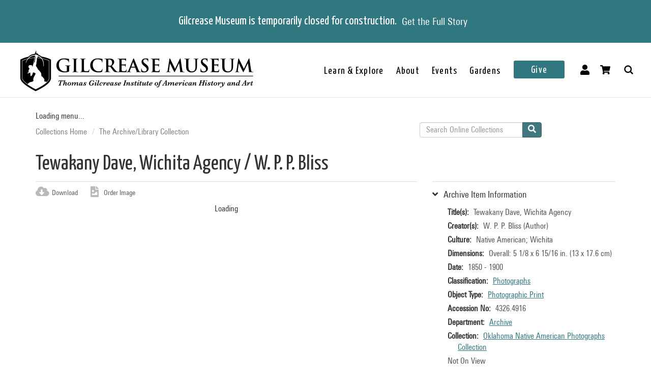

--- FILE ---
content_type: text/html; charset=utf-8
request_url: https://collections.gilcrease.org/object/43264916?position=24&list=mmBgjF33PmSbXZU3EAwy_oSfw2CqZSfc5x72AVK0d9U
body_size: 5237
content:
<!DOCTYPE html><html><head><meta charSet="utf-8"/><meta name="viewport" content="width=device-width"/><meta name="next-head-count" content="2"/><link data-next-font="size-adjust" rel="preconnect" href="/" crossorigin="anonymous"/><link rel="preload" href="/_next/static/css/9cf897905f418876.css" as="style"/><link rel="stylesheet" href="/_next/static/css/9cf897905f418876.css" data-n-g=""/><noscript data-n-css=""></noscript><script defer="" nomodule="" src="/_next/static/chunks/polyfills-c67a75d1b6f99dc8.js"></script><script src="/_next/static/chunks/webpack-42c0df76e198e32a.js" defer=""></script><script src="/_next/static/chunks/framework-e14092e0d084b50d.js" defer=""></script><script src="/_next/static/chunks/main-48795bd533988ee6.js" defer=""></script><script src="/_next/static/chunks/pages/_app-412c44d6c4a66c88.js" defer=""></script><script src="/_next/static/chunks/421-906e79e1c023a51a.js" defer=""></script><script src="/_next/static/chunks/664-b63d0d8c80f30c87.js" defer=""></script><script src="/_next/static/chunks/692-520690f2c98cbe28.js" defer=""></script><script src="/_next/static/chunks/914-7fd8a40dff481ef7.js" defer=""></script><script src="/_next/static/chunks/675-0473debd371673fd.js" defer=""></script><script src="/_next/static/chunks/354-7de4dbf1e5b82031.js" defer=""></script><script src="/_next/static/chunks/257-8376e4058c4a09e8.js" defer=""></script><script src="/_next/static/chunks/834-483e083dc679abc9.js" defer=""></script><script src="/_next/static/chunks/88-e5d42ccc3fe1d795.js" defer=""></script><script src="/_next/static/chunks/609-55bafda56ef66960.js" defer=""></script><script src="/_next/static/chunks/pages/object/%5B...slug%5D-02a1fa980f80ac08.js" defer=""></script><script src="/_next/static/cqJYlUzPg_dWq2HLMFGVw/_buildManifest.js" defer=""></script><script src="/_next/static/cqJYlUzPg_dWq2HLMFGVw/_ssgManifest.js" defer=""></script></head><body><div id="__next"></div><script id="__NEXT_DATA__" type="application/json">{"props":{"pageProps":{"resource":{"type":"node--museum_object","id":"f5c85e27-2956-440d-b91f-5ac0fdc82ab2","drupal_internal__nid":100937,"drupal_internal__vid":100937,"langcode":"en","revision_timestamp":"2023-01-25T07:57:27+00:00","revision_log":null,"status":true,"title":"Tewakany Dave, Wichita Agency","created":"2017-12-13T15:14:55+00:00","changed":"2025-11-14T00:00:04+00:00","promote":false,"sticky":false,"default_langcode":true,"revision_translation_affected":true,"breadcrumbs":[{"uri":"/","title":"Collections Home","options":[]},{"uri":"/anthology-articles-browses-archivelibrary-collection","title":"The Archive/Library Collection","options":[]}],"metatag":[{"tag":"meta","attributes":{"name":"title","content":"Tewakany Dave, Wichita Agency / W. P. Bliss - Gilcrease Museum Online Collections"}},{"tag":"meta","attributes":{"name":"description","content":"Tewakany Dave, Wichita Agency; W. P. Bliss; Native American; Wichita; 1850 - 1900; Overall: 5 1/8 x 6 15/16 in. (13 x 17.6 cm); Gilcrease Museum, Tulsa, Oklahoma"}},{"tag":"link","attributes":{"rel":"shortlink","href":"https://live-gmcd.pantheonsite.io/object/43264916"}},{"tag":"link","attributes":{"rel":"canonical","href":"https://live-gmcd.pantheonsite.io/object/43264916"}},{"tag":"meta","attributes":{"name":"generator","content":"Drupal 9 (https://www.drupal.org/)"}},{"tag":"meta","attributes":{"property":"og:title","content":"Tewakany Dave, Wichita Agency / W. P. Bliss - Gilcrease Museum Online Collections"}},{"tag":"meta","attributes":{"property":"og:description","content":"Explore 35,000 of more than 350,000 items in the Gilcrease collection of art, artifacts and archival materials that tell the history of North America."}}],"path":{"alias":"/object/43264916","pid":171232,"langcode":"en"},"all_taxonomies_list":{"field_archive_location":[{"name":"Folder 5","tid":"14009","url":"/taxonomy/term/14009"}],"field_classification":[{"name":"Photographs","tid":"986","url":"/classification/photographs"}],"field_collection":[{"name":"Oklahoma Native American Photographs Collection","tid":"13769","url":"/collection/oklahoma-native-american-photographs-collection"}],"field_department":[{"name":"Archive","tid":"688","url":"/department/archive"}],"field_era":[{"name":"1826 - 1850","tid":"61","url":"/era/1826-1850"},{"name":"1851 - 1875","tid":"122","url":"/era/1851-1875"},{"name":"1876 - 1900","tid":"4","url":"/era/1876-1900"}],"field_keywords":[{"name":"Indians of North America","tid":"13771","url":"/tags/indians-north-america"},{"name":"Oklahoma Native American Photographs Collection","tid":"13768","url":"/tags/oklahoma-native-american-photographs-collection"},{"name":"Wichita photographs","tid":"14008","url":"/tags/wichita-photographs"}],"field_object_type":[{"name":"Photographic Print","tid":"1636","url":"/object-type/photographic-print"}]},"body":{"value":"Folder 5","format":"full_html","processed":"\u003cp\u003eFolder 5\u003c/p\u003e\n","summary":null},"field_archive_location_sort":"Wichita~~Folder 0000005","field_aspace_ancestors":["/repositories/2/resources/3"],"field_aspace_level":"item","field_aspace_type":"archival_object","field_aspace_uri":"/repositories/2/archival_objects/30271","field_bibliography":null,"field_catalogue_raisonne":null,"field_citation":null,"field_copyright_statement":"©Gilcrease Museum","field_credit_line":null,"field_culture":"Native American; Wichita","field_curatorial_remarks":null,"field_dates_json":"{\"dates\":[{\"label\":\"creation\",\"date_type\":\"inclusive\",\"begin\":\"1850\",\"end\":\"1900\",\"expression\":\"1850 - 1900\",\"era\":\"ce\"}]}","field_date_era":"1850 - 1900","field_dimensions":"Overall: 5 1/8 x 6 15/16 in. (13 x 17.6 cm)","field_dimensions_json":null,"field_edition":null,"field_exhibition_history":null,"field_extents_json":null,"field_gallery_location":null,"field_geography":null,"field_geoterms":null,"field_group_information":null,"field_historical_attributions":null,"field_id_number":"4326.4916","field_image_rights_statement":null,"field_inscriptions":null,"field_instances_json":"{\"instances\":[{\"instance_type\":\"mixed_materials\",\"sub_container\":{\"top_container\":{\"ref\":{\"indicator\":\"Wichita.5\",\"type\":\"folder\"}}}}]}","field_label_text":null,"field_language_materials_json":null,"field_library_object":false,"field_marks":null,"field_medium_technique":null,"field_on_display":null,"field_period":null,"field_portfolio_series":null,"field_prev_id_numbers":[],"field_private_object":false,"field_provenance":"Britzman Collection","field_published_references":null,"field_publisher":null,"field_record_number":null,"field_related_works":null,"field_restrictions":5,"field_secondary_object_number":null,"field_signed":null,"field_state_proof":null,"field_status":"(unknown)","field_subject":[],"field_text_entries":null,"field_thematic_json":null,"field_titles_json":"{\"DisplayOrder\":\"1\",\"Title\":\"Tewakany Dave, Wichita Agency\",\"TitleType\":\"Primary Title\"}","field_title_display":"Tewakany Dave, Wichita Agency, 1850 - 1900","field_tms_id":"tms_72920","field_tms_last_updated_date":"2017-12-14","field_tms_refresh_time":"2025-10-17","field_transcripts":null,"field_umo_id":null,"field_virtual_object":false,"gm_images":{"primary_image":{"uri":"s3://assets/4326.4916_recto_PRIMARY_o6.jpg","url":"https://gmcd-piction-live.s3.amazonaws.com/assets/4326.4916_recto_PRIMARY_o6.jpg","alt":"","title":"","width":"1331","height":"2000"},"mobile_image":{"uri":"s3://assets/4326.4916_recto_PRIMARY_o6.jpg","url":"https://gmcd-piction-live.s3.amazonaws.com/assets/4326.4916_recto_PRIMARY_o6.jpg","alt":"","title":"","width":"1331","height":"2000"}},"gm_card_view_mode_data":null,"museum_object_item_info":{"item_title":"Archive Item Information","data":{"copyright_statement":"©Gilcrease Museum","titles":{"label":"Title(s)","value":"Tewakany Dave, Wichita Agency"},"creators":{"label":"Creator(s)","value":["W. P. P. Bliss (Author)"]},"culture":{"label":"Culture","value":"Native American; Wichita"},"date_era":{"label":"Date","value":"1850 - 1900"},"dimensions":{"label":"Dimensions","value":"Overall: 5 1/8 x 6 15/16 in. (13 x 17.6 cm)"},"classification":{"label":"Classification","value":[{"name":"Photographs","tid":"986","url":"/classification/photographs"}]},"object_type":{"label":"Object Type","value":[{"name":"Photographic Print","tid":"1636","url":"/object-type/photographic-print"}]},"identification_number":{"label":"Accession No","value":"4326.4916"},"department":{"label":"Department","value":[{"name":"Archive","tid":"688","url":"/department/archive"}]},"collection":{"label":"Collection","value":[{"name":"Oklahoma Native American Photographs Collection","tid":"13769","url":"/collection/oklahoma-native-american-photographs-collection"}]},"on_display":{"label":null,"value":"Not On View"}}},"museum_object_creator_info":{"item_title":"About the Creator","data":[{"from_gilcrease_museum":{"label":"From Gilcrease Museum","data":{"id":"4084","name":"W. P. Bliss","roles":"Author","url":"/creator/w-p-bliss-bliss"}},"from_getty_vocabulary":null}]},"amo_museum_object_size":null,"museum_object_marks":[],"museum_object_citation":{"item_title":"Cite this Page","data":"Bliss, W. P.. Tewakany Dave, Wichita Agency. 4326.4916. Oklahoma Native American Photographs Collection. 1850 - 1900. Tulsa: Gilcrease Museum, https://live-gmcd.pantheonsite.io/object/43264916 (12/14/2017)."},"museum_object_thematic_text":[],"museum_object_published_references":[],"museum_object_disclaimer":{"value":"Our Online Collections site is a work in progress. If you have information about this item that may be of assistance, please \u003ca href=\"/ask-question?content_uuid=f5c85e27-2956-440d-b91f-5ac0fdc82ab2\"\u003econtact us\u003c/a\u003e."},"museum_object_processed_subjects":null,"amo_museum_object_archival_location":[{"title":"Oklahoma Native American Photographs Collection","path":"/finding-aid/oklahoma-native-american-photographs-collection"}],"museum_object_computed_properties":{"dci":false,"restriction":5,"amo_is_archival_object":true,"amo_is_intermediate":false,"show_iiif_viewer":true,"has_assets":true,"assets":[{"nid":"100936","alt":null,"title":null,"width":"1331","height":"2000","uri":"s3://assets/4326.4916_recto_PRIMARY_o6.jpg","filemime":"image/jpeg","order_caption":null,"aspect_ratio":"0.6655","url":"https://gmcd-piction-live.s3.amazonaws.com/assets/4326.4916_recto_PRIMARY_o6.jpg"},{"nid":"105305","alt":null,"title":null,"width":"1336","height":"2000","uri":"s3://assets/4326.4916_verso_o6.jpg","filemime":"image/jpeg","order_caption":null,"aspect_ratio":"0.6680","url":"https://gmcd-piction-live.s3.amazonaws.com/assets/4326.4916_verso_o6.jpg"}],"primary_asset":{"nid":"100936","alt":null,"title":null,"width":"1331","height":"2000","uri":"s3://assets/4326.4916_recto_PRIMARY_o6.jpg","filemime":"image/jpeg","order_caption":null,"aspect_ratio":"0.6655","url":"https://gmcd-piction-live.s3.amazonaws.com/assets/4326.4916_recto_PRIMARY_o6.jpg","image_styles":{"slideshow":"https://gmcd-piction-live.s3.amazonaws.com/styles/slideshow/s3/assets/4326.4916_recto_PRIMARY_o6.jpg?itok=X1_-VwjX"}},"primary_image":{"uri":"s3://assets/4326.4916_recto_PRIMARY_o6.jpg","url":"https://gmcd-piction-live.s3.amazonaws.com/assets/4326.4916_recto_PRIMARY_o6.jpg","alt":"","title":"","width":"1331","height":"2000"},"mobile_image":{"uri":"s3://assets/4326.4916_recto_PRIMARY_o6.jpg","url":"https://gmcd-piction-live.s3.amazonaws.com/assets/4326.4916_recto_PRIMARY_o6.jpg","alt":"","title":"","width":"1331","height":"2000"},"creator":"W. P. Bliss","creator_compound_name":"W. P. P. Bliss","creators_list":"W. P. Bliss","subtitle":"W. P. Bliss","copyright_statement":"©Gilcrease Museum"},"museum_object_trimmed_plain_summary_or_body":{"100":"Folder 5"},"all_assets_list":[],"links":{"self":{"href":"https://live-gmcd.pantheonsite.io/jsonapi/node/museum_object/f5c85e27-2956-440d-b91f-5ac0fdc82ab2?resourceVersion=id%3A100937"}},"node_type":{"type":"node_type--node_type","id":"a2548761-3938-4054-a0e0-33996438477f","resourceIdObjMeta":{"drupal_internal__target_id":"museum_object"}},"revision_uid":{"type":"user--user","id":"4da57b20-7ce1-428c-9d97-ac0190a0b7d4","resourceIdObjMeta":{"drupal_internal__target_id":0}},"uid":{"type":"user--user","id":"6efedd87-2c4b-4501-ad2d-742ed9311727","resourceIdObjMeta":{"drupal_internal__target_id":1}},"field_archive_location":{"type":"taxonomy_term--archive_location","id":"c2f33d5f-239c-4094-b723-20820651dd4a","resourceIdObjMeta":{"drupal_internal__target_id":14009}},"field_classification":[{"type":"taxonomy_term--classification","id":"de2773b5-1705-4cf0-84fa-1912a695aa11","resourceIdObjMeta":{"drupal_internal__target_id":986}}],"field_collection":{"type":"taxonomy_term--collection","id":"c462be72-217b-44cc-8288-fd7442ad262a","resourceIdObjMeta":{"drupal_internal__target_id":13769}},"field_creator":[{"type":"node--creator","id":"2bef7892-0c95-4de2-b607-0507978b6d86","drupal_internal__nid":4084,"drupal_internal__vid":4084,"langcode":"en","revision_timestamp":"2023-01-25T07:57:57+00:00","revision_log":null,"status":true,"title":"W. P. Bliss","created":"2016-01-28T01:31:47+00:00","changed":"2025-11-15T02:00:02+00:00","promote":false,"sticky":false,"default_langcode":true,"revision_translation_affected":true,"breadcrumbs":[{"uri":"/","title":"Collections Home","options":[]}],"metatag":[{"tag":"meta","attributes":{"name":"title","content":"W. P. Bliss - Gilcrease Museum Online Collections"}},{"tag":"link","attributes":{"rel":"shortlink","href":"https://live-gmcd.pantheonsite.io/creator/w-p-bliss-bliss"}},{"tag":"link","attributes":{"rel":"canonical","href":"https://live-gmcd.pantheonsite.io/creator/w-p-bliss-bliss"}},{"tag":"meta","attributes":{"name":"generator","content":"Drupal 9 (https://www.drupal.org/)"}},{"tag":"meta","attributes":{"property":"og:title","content":"Tewakany Dave, Wichita Agency / W. P. Bliss - Gilcrease Museum Online Collections"}},{"tag":"meta","attributes":{"property":"og:description","content":"Explore 35,000 of more than 350,000 items in the Gilcrease collection of art, artifacts and archival materials that tell the history of North America."}}],"path":{"alias":"/creator/w-p-bliss-bliss","pid":66378,"langcode":"en"},"all_taxonomies_list":{"field_creator_role":[{"name":"Author","tid":"3","url":"/creator-role/author"}]},"body":null,"field_alpha_sort":"Bliss, W. P.","field_begin_date":"0","field_display_order":0,"field_end_date":"0","field_existence_dates":null,"field_first_name":"W. P.","field_last_name":"Bliss","field_middle_name":"P.","field_nationality":null,"field_tms_id":"2845","field_ulan":null,"gm_images":[],"gm_card_view_mode_data":[],"all_assets_list":[],"links":{"self":{"href":"https://live-gmcd.pantheonsite.io/jsonapi/node/creator/2bef7892-0c95-4de2-b607-0507978b6d86?resourceVersion=id%3A4084"}},"resourceIdObjMeta":{"drupal_internal__target_id":4084},"node_type":{"type":"node_type--node_type","id":"978c5214-4f59-42a2-84e3-71cf8a665354","resourceIdObjMeta":{"drupal_internal__target_id":"creator"}},"revision_uid":{"type":"user--user","id":"4da57b20-7ce1-428c-9d97-ac0190a0b7d4","resourceIdObjMeta":{"drupal_internal__target_id":0}},"uid":{"type":"user--user","id":"6efedd87-2c4b-4501-ad2d-742ed9311727","resourceIdObjMeta":{"drupal_internal__target_id":1}},"field_creator_role":[{"type":"taxonomy_term--creator_role","id":"05026d8e-b21e-42e5-8780-ae073bc38cd9","resourceIdObjMeta":{"drupal_internal__target_id":3}}],"relationshipNames":["node_type","revision_uid","uid","field_creator_role"]}],"field_dci_events":[],"field_dci_people":[],"field_dci_places":[],"field_dci_tags":[],"field_department":[{"type":"taxonomy_term--department","id":"ef0e3a9e-0109-473a-8a39-9749a880b471","resourceIdObjMeta":{"drupal_internal__target_id":688}}],"field_era":[{"type":"taxonomy_term--era","id":"fdef4351-d5ad-4f2f-a700-bc05b6ba44a6","resourceIdObjMeta":{"drupal_internal__target_id":61}},{"type":"taxonomy_term--era","id":"6a0d0a99-b211-4367-bebe-08e9ccd20090","resourceIdObjMeta":{"drupal_internal__target_id":122}},{"type":"taxonomy_term--era","id":"ef075f61-be7c-4523-9870-901605ef0610","resourceIdObjMeta":{"drupal_internal__target_id":4}}],"field_keywords":[{"type":"taxonomy_term--tags","id":"3c56a897-eac4-4fc8-8467-3dc3b3207643","resourceIdObjMeta":{"drupal_internal__target_id":13771}},{"type":"taxonomy_term--tags","id":"a93463f0-6151-4b35-a65d-c97198f1eebd","resourceIdObjMeta":{"drupal_internal__target_id":13768}},{"type":"taxonomy_term--tags","id":"760cbdc4-ce60-4cc8-9c43-a1ba0b87c4ee","resourceIdObjMeta":{"drupal_internal__target_id":14008}}],"field_library_subject":[],"field_media_asset":[{"type":"node--media_asset","id":"96bf9a7d-9ab6-48e7-bae5-abcff2f1d4f9","drupal_internal__nid":100936,"drupal_internal__vid":100936,"langcode":"en","revision_timestamp":"2023-01-25T00:40:17+00:00","revision_log":null,"status":true,"title":"4326.4916_recto_PRIMARY_o2.jpg","created":"2017-12-13T15:14:55+00:00","changed":"2025-11-14T00:00:04+00:00","promote":false,"sticky":false,"default_langcode":true,"revision_translation_affected":true,"breadcrumbs":[{"uri":"/","title":"Collections Home","options":[]}],"metatag":[{"tag":"meta","attributes":{"name":"title","content":"4326.4916_recto_PRIMARY_o2.jpg - Gilcrease Museum Online Collections"}},{"tag":"link","attributes":{"rel":"shortlink","href":"https://live-gmcd.pantheonsite.io/asset/43264916rectoprimaryo2jpg"}},{"tag":"link","attributes":{"rel":"canonical","href":"https://live-gmcd.pantheonsite.io/asset/43264916rectoprimaryo2jpg"}},{"tag":"meta","attributes":{"name":"generator","content":"Drupal 9 (https://www.drupal.org/)"}},{"tag":"meta","attributes":{"property":"og:title","content":"Tewakany Dave, Wichita Agency / W. P. Bliss - Gilcrease Museum Online Collections"}},{"tag":"meta","attributes":{"property":"og:description","content":"Explore 35,000 of more than 350,000 items in the Gilcrease collection of art, artifacts and archival materials that tell the history of North America."}}],"path":{"alias":"/asset/43264916rectoprimaryo2jpg","pid":171231,"langcode":"en"},"all_taxonomies_list":[],"body":null,"field_asset_80byline":null,"field_asset_category":"Restricted Primary Images","field_asset_exif_digitized":"09-Jun-2014 14:03","field_asset_exif_length":"6115","field_asset_exif_make":"NIKON CORPORATION","field_asset_exif_model":"NIKON D800E","field_asset_exif_original":"09-Jun-2014 14:03","field_asset_exif_width":"4070","field_asset_file_size":"74687254","field_asset_instructions":"PRIMARY","field_asset_order_caption":null,"field_asset_update_stamp":"36999164","field_display_order":0,"field_primary":true,"field_tms_refresh_time":"2025-10-17","field_umo_id":"110219612","field_web":true,"field_youtube_chapters":null,"field_youtube_url":null,"gm_images":[],"gm_card_view_mode_data":[],"all_assets_list":{"field_image":{"uuid":"fa0926c9-30d7-41fa-bc34-97b59ae6a65c","uri":"s3://assets/4326.4916_recto_PRIMARY_o6.jpg","url":"https://gmcd-piction-live.s3.amazonaws.com/assets/4326.4916_recto_PRIMARY_o6.jpg","attributes":{"target_id":97046,"alt":null,"title":null,"width":1331,"height":2000}}},"links":{"self":{"href":"https://live-gmcd.pantheonsite.io/jsonapi/node/media_asset/96bf9a7d-9ab6-48e7-bae5-abcff2f1d4f9?resourceVersion=id%3A100936"}},"resourceIdObjMeta":{"drupal_internal__target_id":100936},"node_type":{"type":"node_type--node_type","id":"f2b3a9c6-23f7-44e3-bcad-6e32aab25afc","resourceIdObjMeta":{"drupal_internal__target_id":"media_asset"}},"revision_uid":{"type":"user--user","id":"4da57b20-7ce1-428c-9d97-ac0190a0b7d4","resourceIdObjMeta":{"drupal_internal__target_id":0}},"uid":{"type":"user--user","id":"6efedd87-2c4b-4501-ad2d-742ed9311727","resourceIdObjMeta":{"drupal_internal__target_id":1}},"field_image":{"type":"file--file","id":"fa0926c9-30d7-41fa-bc34-97b59ae6a65c","resourceIdObjMeta":{"alt":null,"title":null,"width":1331,"height":2000,"drupal_internal__target_id":97046,"focal_point":{"x":666,"y":1000,"x_percent":50.037565740045075,"y_percent":50}}},"field_pdf":null,"relationshipNames":["node_type","revision_uid","uid","field_image","field_pdf"]},{"type":"node--media_asset","id":"0746c785-1446-4dfb-8d16-782c9792761f","drupal_internal__nid":105305,"drupal_internal__vid":105305,"langcode":"en","revision_timestamp":"2018-01-24T21:14:44+00:00","revision_log":null,"status":true,"title":"4326.4916_verso_o2.jpg","created":"2018-01-24T21:14:44+00:00","changed":"2025-11-14T15:00:04+00:00","promote":false,"sticky":false,"default_langcode":true,"revision_translation_affected":true,"breadcrumbs":[{"uri":"/","title":"Collections Home","options":[]}],"metatag":[{"tag":"meta","attributes":{"name":"title","content":"4326.4916_verso_o2.jpg - Gilcrease Museum Online Collections"}},{"tag":"link","attributes":{"rel":"shortlink","href":"https://live-gmcd.pantheonsite.io/asset/43264916versoo2jpg"}},{"tag":"link","attributes":{"rel":"canonical","href":"https://live-gmcd.pantheonsite.io/asset/43264916versoo2jpg"}},{"tag":"meta","attributes":{"name":"generator","content":"Drupal 9 (https://www.drupal.org/)"}},{"tag":"meta","attributes":{"property":"og:title","content":"Tewakany Dave, Wichita Agency / W. P. Bliss - Gilcrease Museum Online Collections"}},{"tag":"meta","attributes":{"property":"og:description","content":"Explore 35,000 of more than 350,000 items in the Gilcrease collection of art, artifacts and archival materials that tell the history of North America."}}],"path":{"alias":"/asset/43264916versoo2jpg","pid":176145,"langcode":"en"},"all_taxonomies_list":[],"body":null,"field_asset_80byline":null,"field_asset_category":"Gilcrease Collection-Non Primary Images","field_asset_exif_digitized":"09-Jun-2014 14:04","field_asset_exif_length":"6132","field_asset_exif_make":"NIKON CORPORATION","field_asset_exif_model":"NIKON D800E","field_asset_exif_original":"09-Jun-2014 14:04","field_asset_exif_width":"4098","field_asset_file_size":null,"field_asset_instructions":null,"field_asset_order_caption":null,"field_asset_update_stamp":"36999164","field_display_order":0,"field_primary":false,"field_tms_refresh_time":"2025-11-13","field_umo_id":"111338394","field_web":true,"field_youtube_chapters":null,"field_youtube_url":null,"gm_images":[],"gm_card_view_mode_data":[],"all_assets_list":{"field_image":{"uuid":"0deb0615-c363-4667-9b88-fa55c0a22eb6","uri":"s3://assets/4326.4916_verso_o6.jpg","url":"https://gmcd-piction-live.s3.amazonaws.com/assets/4326.4916_verso_o6.jpg","attributes":{"target_id":99926,"alt":null,"title":null,"width":1336,"height":2000}}},"links":{"self":{"href":"https://live-gmcd.pantheonsite.io/jsonapi/node/media_asset/0746c785-1446-4dfb-8d16-782c9792761f?resourceVersion=id%3A105305"}},"resourceIdObjMeta":{"drupal_internal__target_id":105305},"node_type":{"type":"node_type--node_type","id":"f2b3a9c6-23f7-44e3-bcad-6e32aab25afc","resourceIdObjMeta":{"drupal_internal__target_id":"media_asset"}},"revision_uid":{"type":"user--user","id":"1c53ee82-6c72-4ec6-91f5-79f484cecaeb","resourceIdObjMeta":{"drupal_internal__target_id":8}},"uid":{"type":"user--user","id":"6efedd87-2c4b-4501-ad2d-742ed9311727","resourceIdObjMeta":{"drupal_internal__target_id":1}},"field_image":{"type":"file--file","id":"0deb0615-c363-4667-9b88-fa55c0a22eb6","resourceIdObjMeta":{"alt":null,"title":null,"width":1336,"height":2000,"drupal_internal__target_id":99926,"focal_point":{"x":668,"y":1000,"x_percent":50,"y_percent":50}}},"field_pdf":null,"relationshipNames":["node_type","revision_uid","uid","field_image","field_pdf"]}],"field_native_artist_tags":[],"field_object_type":{"type":"taxonomy_term--object_type","id":"a2a730db-e909-44f5-911e-b18e2dcf7948","resourceIdObjMeta":{"drupal_internal__target_id":1636}},"field_paragraph_creator_role":[],"field_thematic_text":null,"relationshipNames":["node_type","revision_uid","uid","field_archive_location","field_classification","field_collection","field_creator","field_dci_events","field_dci_people","field_dci_places","field_dci_tags","field_department","field_era","field_keywords","field_library_subject","field_media_asset","field_native_artist_tags","field_object_type","field_paragraph_creator_role","field_thematic_text"]},"metaTags":["\u003ctitle key=0 name=\"title\"content=\"Tewakany Dave, Wichita Agency / W. P. Bliss - Gilcrease Museum Online Collections\"\u003eTewakany Dave, Wichita Agency / W. P. Bliss - Gilcrease Museum Online Collections\u003c/title\u003e","\u003cmeta key=1 name=\"description\"content=\"Tewakany Dave, Wichita Agency; W. P. Bliss; Native American; Wichita; 1850 - 1900; Overall: 5 1/8 x 6 15/16 in. (13 x 17.6 cm); Gilcrease Museum, Tulsa, Oklahoma\"/\u003e","\u003clink key=2 rel=\"shortlink\"href=\"https://collections.gilcrease.org/object/43264916\"/\u003e","\u003clink key=3 rel=\"canonical\"href=\"https://collections.gilcrease.org/object/43264916\"/\u003e","\u003cmeta key=4 name=\"generator\"content=\"Drupal 9 (https://www.drupal.org/)\"/\u003e","\u003cmeta key=5 property=\"og:title\"content=\"Tewakany Dave, Wichita Agency / W. P. Bliss - Gilcrease Museum Online Collections\"/\u003e","\u003cmeta key=6 property=\"og:description\"content=\"Explore 35,000 of more than 350,000 items in the Gilcrease collection of art, artifacts and archival materials that tell the history of North America.\"/\u003e"],"view":[{"total":0}]},"__N_SSP":true},"page":"/object/[...slug]","query":{"position":"24","list":"mmBgjF33PmSbXZU3EAwy_oSfw2CqZSfc5x72AVK0d9U","slug":["43264916"]},"buildId":"cqJYlUzPg_dWq2HLMFGVw","isFallback":false,"isExperimentalCompile":false,"gssp":true,"scriptLoader":[]}</script></body></html>